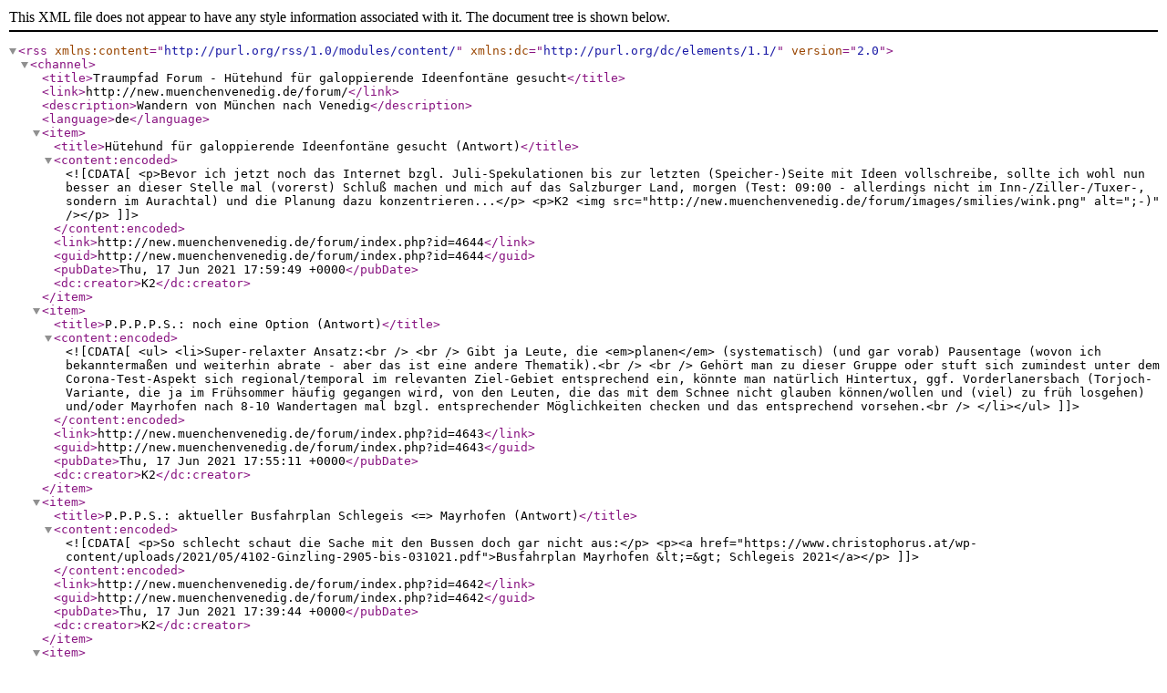

--- FILE ---
content_type: text/xml; charset=utf-8
request_url: http://www.muenchenvenedig.de/forum/index.php?mode=rss&thread=4639
body_size: 10279
content:
<?xml version="1.0" encoding="utf-8"?><rss version="2.0" xmlns:content="http://purl.org/rss/1.0/modules/content/" xmlns:dc="http://purl.org/dc/elements/1.1/">
<channel>
<title>Traumpfad Forum - Hütehund für galoppierende Ideenfontäne gesucht</title>
<link>http://new.muenchenvenedig.de/forum/</link>
<description>Wandern von München nach Venedig</description>
<language>de</language>
<item>
<title>Hütehund für galoppierende Ideenfontäne gesucht (Antwort)</title>
<content:encoded><![CDATA[<p>Bevor ich jetzt noch das Internet bzgl. Juli-Spekulationen bis zur letzten (Speicher-)Seite mit Ideen vollschreibe, sollte ich wohl nun besser an dieser Stelle mal (vorerst) Schluß machen und mich auf das Salzburger Land, morgen (Test: 09:00 - allerdings nicht im Inn-/Ziller-/Tuxer-, sondern im Aurachtal) und die Planung dazu konzentrieren...</p>
<p>K2 <img src="http://new.muenchenvenedig.de/forum/images/smilies/wink.png" alt=";-)" /></p>
]]></content:encoded>
<link>http://new.muenchenvenedig.de/forum/index.php?id=4644</link>
<guid>http://new.muenchenvenedig.de/forum/index.php?id=4644</guid>
<pubDate>Thu, 17 Jun 2021 17:59:49 +0000</pubDate>
<dc:creator>K2</dc:creator>
</item>
<item>
<title>P.P.P.P.S.: noch eine Option (Antwort)</title>
<content:encoded><![CDATA[<ul>
<li>Super-relaxter Ansatz:<br />
<br />
Gibt ja Leute, die <em>planen</em> (systematisch) (und gar vorab) Pausentage (wovon ich bekanntermaßen und weiterhin abrate - aber das ist eine andere Thematik).<br />
<br />
Gehört man zu dieser Gruppe oder stuft sich zumindest unter dem Corona-Test-Aspekt sich regional/temporal im relevanten Ziel-Gebiet entsprechend ein, könnte man natürlich Hintertux, ggf. Vorderlanersbach (Torjoch-Variante, die ja im Frühsommer häufig gegangen wird, von den Leuten, die das mit dem Schnee nicht glauben können/wollen und (viel) zu früh losgehen) und/oder Mayrhofen nach 8-10 Wandertagen mal bzgl. entsprechender Möglichkeiten checken und das entsprechend vorsehen.<br />
 </li></ul>]]></content:encoded>
<link>http://new.muenchenvenedig.de/forum/index.php?id=4643</link>
<guid>http://new.muenchenvenedig.de/forum/index.php?id=4643</guid>
<pubDate>Thu, 17 Jun 2021 17:55:11 +0000</pubDate>
<dc:creator>K2</dc:creator>
</item>
<item>
<title>P.P.P.S.: aktueller Busfahrplan Schlegeis &lt;=&gt; Mayrhofen (Antwort)</title>
<content:encoded><![CDATA[<p>So schlecht schaut die Sache mit den Bussen doch gar nicht aus:</p>
<p><a href="https://www.christophorus.at/wp-content/uploads/2021/05/4102-Ginzling-2905-bis-031021.pdf">Busfahrplan Mayrhofen &lt;=&gt; Schlegeis 2021</a></p>
]]></content:encoded>
<link>http://new.muenchenvenedig.de/forum/index.php?id=4642</link>
<guid>http://new.muenchenvenedig.de/forum/index.php?id=4642</guid>
<pubDate>Thu, 17 Jun 2021 17:39:44 +0000</pubDate>
<dc:creator>K2</dc:creator>
</item>
<item>
<title>P.P.S.: Ergänzung (Antwort)</title>
<content:encoded><![CDATA[<ul>
<li>(optimierter) <strong>Sportlicher Ansatz:</strong><br />
Tag 1: Am frühen Vormittag zum Zeitpunkt nn:nn Test im Inntal.<br />
Dann Aufstieg zur Lizumer Hütte.<br />
<br />
Tag 2: Geraer Hütte statt Tuxer-Joch-Haus als Tagesziel (das ist ja die Routen-Variante, die man vielen (Friesenbergscharten-untauglichen) Hunden oder bei Vereisung der Nordseite der Friesenbergscharte empfehlen kann).<br />
Ordentlich aber machbar.<br />
<br />
<strong>Wenn es immer noch die komische Hüttenwirtin auf der Geraer ist: <br />
Ihr erzählen, man sei kein &quot;Wanderer&quot;, sondern &quot;Bergsteiger&quot;. <br />
Dann kann man bereits einige Stunden früher Frühstück bekommen.<br />
<br />
Ansonsten mag man <em>vielleicht</em> auch ein Thermofrühstück heraushandeln können (mir bitte Rückmeldung geben, wenn und wie man das <em>wirklich </em> geschafft hat - anderswo Standard, dort schein-bar unbekannt).<br />
<br />
Oder einfach auf Frühstück verzichten.</strong><br />
<br />
Tag 3: Im Morgengrauen über die Alpeiner Scharte und runter zum Pfitscher-Joch, gemütlich vor nn:nn Uhr (somit &lt; 48 h) passieren und runter nach Stein absteigen.<br />
Im Gasthof Stein Sonja ganz lieb von mir grüßen.<br />
</li></ul>]]></content:encoded>
<link>http://new.muenchenvenedig.de/forum/index.php?id=4641</link>
<guid>http://new.muenchenvenedig.de/forum/index.php?id=4641</guid>
<pubDate>Thu, 17 Jun 2021 17:32:04 +0000</pubDate>
<dc:creator>K2</dc:creator>
</item>
<item>
<title>Einreise nach Italien / PCR- bzw. Antigen-Test (Antwort)</title>
<content:encoded><![CDATA[<p>Hallo Rainer.</p>
<blockquote><p>Anfang Juli werde ich mich auf den Weg machen. Aktuell ist die Situation so, das man einen negativen Test braucht, der nicht älter als 48 Stunden sein darf (zzgl. der Onlineeinreise für Italien und Südtirol). So wie es ausschaut, ist die letzte Möglichkeit einen Test zu machen im Inntal, dann ist der Test aber älter als 48 Stunden, wenn man in Italien ankommt. </p>
<p>Wie löst Ihr das Problem?</p>
</blockquote><p>Nur ein paar ganz spontane Denkansätze zu Deiner Fragestellung:</p>
<ul>

<li>(nicht ganz ernst gemeinter) <strong>Historischer Ansatz:</strong><br />
Wie in der Ausstellung &quot;pfitscherjoch grenzenlos - Arbeit am Berg&quot; auf der Lavitzalm (Zamsergrund, unterhalb des Pfitscher-Jochs) dargestellt in einem der 16. Hefte/Aspekte &quot;Schmuggeln&quot; (ca. bis in die 1970er-Jahre):<br />
<br />
&quot;Die Schmuggler luden [nur] rund 25 Kilogramm Waren in die Rucksäcke [oder auf die Kraxen]. So konnten sie gerade noch vor den Grenzern flüchten.&quot;<br />
<br />
So schwer dürfte Dein Rucksack lange nicht sein (sonst hättest Du mannigfaltige andere Probleme) und Du nach 10,5 Tagen ausreichend fit <img src="http://new.muenchenvenedig.de/forum/images/smilies/wink.png" alt=";-)" /> <br />
<br />
Im Gasthof Stein Sonja ganz lieb von mir grüßen.<br />
<br />
</li><li><strong>Sportlicher Ansatz:</strong><br />
Tag 1: Gegen Mittag zum Zeitpunkt xx:xx Test im Inntal.<br />
Dann (etwas späterer) Aufstieg zur Lizumer Hütte.<br />
<br />
Tag 2: Geraer Hütte statt Tuxer-Joch-Haus als Tagesziel (das ist ja die Routen-Variante, die man vielen (Friesenbergscharten-untauglichen) Hunden oder bei Vereisung der Nordseite der Friesenbergscharte empfehlen kann).<br />
Ordentlich aber machbar.<br />
<br />
Tag 3: Über die Alpeiner Scharte zum Pfitscher-Joch und gemütlich vor xx:xx Uhr (somit &lt; 48 h) passieren und runter nach Stein absteigen.<br />
Im Gasthof Stein Sonja ganz lieb von mir grüßen.<br />
<br />
</li><li><strong>Pragmatischer Ansatz:</strong><br />
Keinen Kopf machen, da die Wahrscheinlichkeit systematischer Kontrollen der Fußgänger am Pfitscher-Joch durch italienische Grenzbehörden bei ca. 0,001% liegt.<br />
Bereits vor 2 Wochen kontrollierten beispielsweise weder Österreicher, Italiener noch Deutsche selbst an den Autobahngrenzübergängen systematisch die zu diesem Zeitpunkt noch strengeren Regelungen, wie mir von verschiedenen Seiten unlängst zugetragen wurde <img src="http://new.muenchenvenedig.de/forum/images/smilies/smile.png" alt=":-)" /><br />
<br />
Im Gasthof Stein Sonja ganz lieb von mir grüßen.<br />
<br />
</li><li><strong>Korrekter Ansatz:</strong><br />
10. Etappe &quot;klassisch&quot; - wie Ludwig 1974 bei der Erstbegehung - gehen (Tuxer Jochhaus =&gt; Dominikushütte am Schlegeis-Speicher).<br />
Am nächsten Tag mit einem der ersten Busse nach Mayrhofen rausfahren.<br />
Dort Test.<br />
Bus Schlegeisspeicher.<br />
Gemütlich die klassische Route durch den Zamsergrund zum Pfitscher-Joch und runter nach Stein.<br />
Im Gasthof Stein Sonja ganz lieb von mir grüßen.<br />
<br />
</li><li><strong>Korrekter Ansatz</strong> (optimiert):<br />
10. Etappe &quot;klassisch&quot; - wie Ludwig 1974 bei der Erstbegehung - gehen (Tuxer Jochhaus =&gt; Schlegeis-Speicher).<br />
Noch am selben Tag mit dem Bus nach Mayrhofen rausfahren.<br />
Dort Test am nächsten Morgen.<br />
Bus Schlegeisspeicher.<br />
Gemütlich die klassische Route durch den Zamsergrund zum Pfitscher-Joch und runter nach Stein.<br />
Im Gasthof Stein Sonja ganz lieb von mir grüßen.<br />
<br />
</li><li><strong>Optimistischer Ansatz:</strong><br />
Start Anfang Juli + 11 Wandertage bis zur Italienischen Grenze am Pfitscherjoch = Mitte Juli<br />
Betrachtet man die aktuelle Dynamik, was die Rücknahme von Restriktionen angeht, davon ausgehen, daß bis dahin diese Regelung sowieso nicht mehr gilt.<br />
<br />
Im Gasthof Stein Sonja ganz lieb von mir grüßen.<br />
<br />
Dieser Ansatz läßt sich natürlich mit den beiden vorherigen bei Bedarf (flexibel) kombinieren, wenn Regelungen doch aufrecht bleiben und man 100% sicher gehen will. ==&gt; <strong>Kombinatorischer Ansatz</strong><br />
</li></ul><p>Sonnige Grüße<br />
K2.</p>
<p>P.S.: <br />
Generelle Empfehlung (auch unabhängig von Corona; auf M-V- und ähnlichen Spaziergängen): <br />
<strong>mehr Lösungs- als Problem-orientierte Denkansätze pflegen/verfolgen/anpeilen </strong><br />
(und DAS aus dem Munde eines unverbesserlichen Pessimisten: &quot;the trail provides&quot; <img src="http://new.muenchenvenedig.de/forum/images/smilies/biggrin.png" alt=":-D" /> )</p>
]]></content:encoded>
<link>http://new.muenchenvenedig.de/forum/index.php?id=4640</link>
<guid>http://new.muenchenvenedig.de/forum/index.php?id=4640</guid>
<pubDate>Thu, 17 Jun 2021 17:23:35 +0000</pubDate>
<dc:creator>K2</dc:creator>
</item>
<item>
<title>Einreise nach Italien / PCR- bzw. Antigen-Test</title>
<content:encoded><![CDATA[<p>Guten Abend liebe Traumpfadgeher,</p>
<p>Anfang Juli werde ich mich auf den Weg machen. Aktuell ist die Situation so, das man einen negativen Test braucht, der nicht älter als 48 Stunden sein darf (zzgl. der Onlineeinreise für Italien und Südtirol). So wie es ausschaut, ist die letzte Möglichkeit einen Test zu machen im Inntal, dann ist der Test aber älter als 48 Stunden, wenn man in Italien ankommt. </p>
<p>Wie löst Ihr das Problem?</p>
<p>VG<br />
Rainer</p>
]]></content:encoded>
<link>http://new.muenchenvenedig.de/forum/index.php?id=4639</link>
<guid>http://new.muenchenvenedig.de/forum/index.php?id=4639</guid>
<pubDate>Thu, 17 Jun 2021 16:52:09 +0000</pubDate>
<dc:creator>Fernweh</dc:creator>
</item>
</channel>
</rss>
